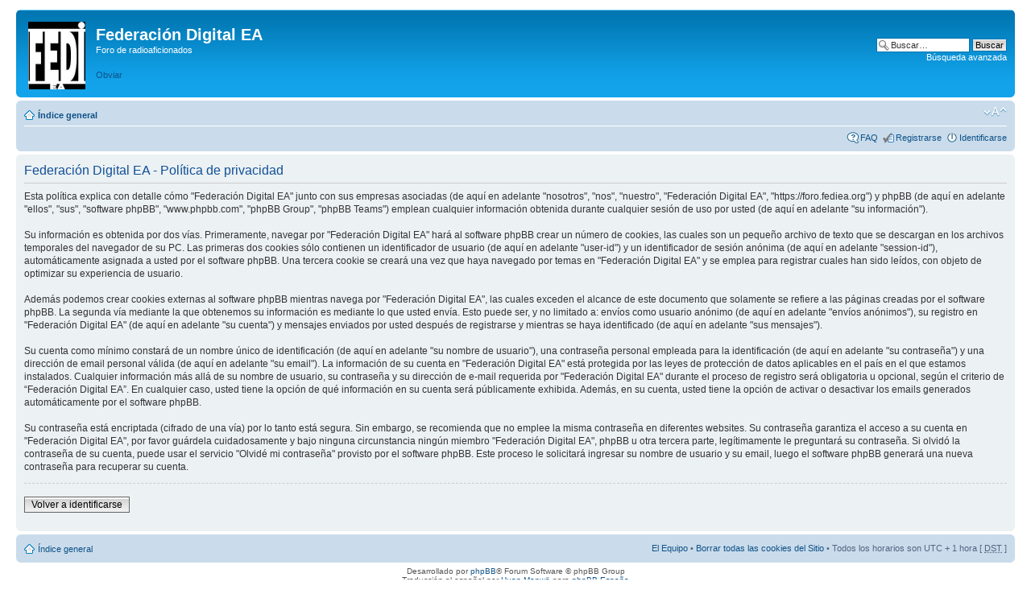

--- FILE ---
content_type: text/html; charset=UTF-8
request_url: https://foro.fediea.org/ucp.php?mode=privacy&sid=55e83850925ae14649cd583a9f1972e8
body_size: 3524
content:
<!DOCTYPE html PUBLIC "-//W3C//DTD XHTML 1.0 Strict//EN" "http://www.w3.org/TR/xhtml1/DTD/xhtml1-strict.dtd">
<html xmlns="http://www.w3.org/1999/xhtml" dir="ltr" lang="es" xml:lang="es">
<head>

<meta http-equiv="content-type" content="text/html; charset=UTF-8" />
<meta http-equiv="content-style-type" content="text/css" />
<meta http-equiv="content-language" content="es" />
<meta http-equiv="imagetoolbar" content="no" />
<meta name="resource-type" content="document" />
<meta name="distribution" content="global" />
<meta name="keywords" content="" />
<meta name="description" content="" />

<title>Federación Digital EA &bull; Panel de Control de Usuario &bull; Política de privacidad</title>



<!--
	phpBB style name: prosilver
	Based on style:   prosilver (this is the default phpBB3 style)
	Original author:  Tom Beddard ( http://www.subBlue.com/ )
	Modified by:
-->

<script type="text/javascript">
// <![CDATA[
	var jump_page = 'Introduzca el número de página al que desea saltar:';
	var on_page = '';
	var per_page = '';
	var base_url = '';
	var style_cookie = 'phpBBstyle';
	var style_cookie_settings = '; path=/';
	var onload_functions = new Array();
	var onunload_functions = new Array();

	

	/**
	* Find a member
	*/
	function find_username(url)
	{
		popup(url, 760, 570, '_usersearch');
		return false;
	}

	/**
	* New function for handling multiple calls to window.onload and window.unload by pentapenguin
	*/
	window.onload = function()
	{
		for (var i = 0; i < onload_functions.length; i++)
		{
			eval(onload_functions[i]);
		}
	};

	window.onunload = function()
	{
		for (var i = 0; i < onunload_functions.length; i++)
		{
			eval(onunload_functions[i]);
		}
	};

// ]]>
</script>
<script type="text/javascript" src="./styles/prosilver/template/styleswitcher.js"></script>
<script type="text/javascript" src="./styles/prosilver/template/forum_fn.js"></script>

<link href="./styles/prosilver/theme/print.css" rel="stylesheet" type="text/css" media="print" title="printonly" />
<link href="./style.php?id=1&amp;lang=es&amp;sid=d5500a744509946b1fcb43e3faf1b4a9" rel="stylesheet" type="text/css" media="screen, projection" />

<link href="./styles/prosilver/theme/normal.css" rel="stylesheet" type="text/css" title="A" />
<link href="./styles/prosilver/theme/medium.css" rel="alternate stylesheet" type="text/css" title="A+" />
<link href="./styles/prosilver/theme/large.css" rel="alternate stylesheet" type="text/css" title="A++" />



</head>

<body id="phpbb" class="section-ucp ltr">

<div id="wrap">
	<a id="top" name="top" accesskey="t"></a>
	<div id="page-header">
		<div class="headerbar">
			<div class="inner"><span class="corners-top"><span></span></span>

			<div id="site-description">
				<a href="./index.php?sid=d5500a744509946b1fcb43e3faf1b4a9" title="Índice general" id="logo"><img src="./styles/prosilver/imageset/fediea.gif" width="71" height="84" alt="" title="" /></a>
				<h1>Federación Digital EA</h1>
				<p>Foro de radioaficionados</p>
				<p class="skiplink"><a href="#start_here">Obviar</a></p>
			</div>

		
			<div id="search-box">
				<form action="./search.php?sid=d5500a744509946b1fcb43e3faf1b4a9" method="get" id="search">
				<fieldset>
					<input name="keywords" id="keywords" type="text" maxlength="128" title="Buscar palabras clave" class="inputbox search" value="Buscar…" onclick="if(this.value=='Buscar…')this.value='';" onblur="if(this.value=='')this.value='Buscar…';" />
					<input class="button2" value="Buscar" type="submit" /><br />
					<a href="./search.php?sid=d5500a744509946b1fcb43e3faf1b4a9" title="Ver opciones de búsqueda avanzada">Búsqueda avanzada</a> <input type="hidden" name="sid" value="d5500a744509946b1fcb43e3faf1b4a9" />

				</fieldset>
				</form>
			</div>
		

			<span class="corners-bottom"><span></span></span></div>
		</div>

		<div class="navbar">
			<div class="inner"><span class="corners-top"><span></span></span>

			<ul class="linklist navlinks">
				<li class="icon-home"><a href="./index.php?sid=d5500a744509946b1fcb43e3faf1b4a9" accesskey="h">Índice general</a> </li>

				<li class="rightside"><a href="#" onclick="fontsizeup(); return false;" onkeypress="return fontsizeup(event);" class="fontsize" title="Cambiar tamaño de la fuente">Cambiar tamaño de la fuente</a></li>

				
			</ul>

			

			<ul class="linklist rightside">
				<li class="icon-faq"><a href="./faq.php?sid=d5500a744509946b1fcb43e3faf1b4a9" title="Preguntas Frecuentes">FAQ</a></li>
				<li class="icon-register"><a href="./ucp.php?mode=register&amp;sid=d5500a744509946b1fcb43e3faf1b4a9">Registrarse</a></li>
					<li class="icon-logout"><a href="./ucp.php?mode=login&amp;sid=d5500a744509946b1fcb43e3faf1b4a9" title="Identificarse" accesskey="x">Identificarse</a></li>
				
			</ul>

			<span class="corners-bottom"><span></span></span></div>
		</div>

	</div>

	<a name="start_here"></a>
	<div id="page-body">
		

	<div class="panel">
		<div class="inner"><span class="corners-top"><span></span></span>
		<div class="content">
			<h2>Federación Digital EA - Política de privacidad</h2>
			<p>Esta política explica con detalle cómo "Federación Digital EA" junto con sus empresas asociadas (de aquí en adelante "nosotros", "nos", "nuestro", "Federación Digital EA", "https://foro.fediea.org") y phpBB (de aquí en adelante "ellos", "sus", "software phpBB", "www.phpbb.com", "phpBB Group", "phpBB Teams") emplean cualquier información obtenida durante cualquier sesión de uso por usted (de aquí en adelante "su información").<br />
	<br />
	Su información es obtenida por dos vías. Primeramente, navegar por "Federación Digital EA" hará al software phpBB crear un número de cookies, las cuales son un pequeño archivo de texto que se descargan en los archivos temporales del navegador de su PC. Las primeras dos cookies sólo contienen un identificador de usuario (de aquí en adelante "user-id") y un identificador de sesión anónima (de aquí en adelante "session-id"), automáticamente asignada a usted por el software phpBB. Una tercera cookie se creará una vez que haya navegado por temas en "Federación Digital EA" y se emplea para registrar cuales han sido leídos, con objeto de optimizar su experiencia de usuario.<br />
	<br />
	Además podemos crear cookies externas al software phpBB mientras navega por "Federación Digital EA", las cuales exceden el alcance de este documento que solamente se refiere a las páginas creadas por el software phpBB. La segunda vía mediante la que obtenemos su información es mediante lo que usted envía. Esto puede ser, y no limitado a: envíos como usuario anónimo (de aquí en adelante "envíos anónimos"), su registro en "Federación Digital EA" (de aquí en adelante "su cuenta") y mensajes enviados por usted después de registrarse y mientras se haya identificado (de aquí en adelante "sus mensajes").<br />
	<br />
	Su cuenta como mínimo constará de un nombre único de identificación (de aquí en adelante "su nombre de usuario"), una contraseña personal empleada para la identificación (de aquí en adelante "su contraseña") y una dirección de email personal válida (de aquí en adelante "su email"). La información de su cuenta en "Federación Digital EA" está protegida por las leyes de protección de datos aplicables en el país en el que estamos instalados. Cualquier información más allá de su nombre de usuario, su contraseña y su dirección de e-mail requerida por "Federación Digital EA" durante el proceso de registro será obligatoria u opcional, según el criterio de “Federación Digital EA”. En cualquier caso, usted tiene la opción de qué información en su cuenta será públicamente exhibida. Además, en su cuenta, usted tiene la opción de activar o desactivar los emails generados automáticamente por el software phpBB.<br />
	<br />
	Su contraseña está encriptada (cifrado de una vía) por lo tanto está segura. Sin embargo, se recomienda que no emplee la misma contraseña en diferentes websites. Su contraseña garantiza el acceso a su cuenta en "Federación Digital EA", por favor guárdela cuidadosamente y bajo ninguna circunstancia ningún miembro "Federación Digital EA", phpBB u otra tercera parte, legítimamente le preguntará su contraseña. Si olvidó la contraseña de su cuenta, puede usar el servicio "Olvidé mi contraseña" provisto por el software phpBB. Este proceso le solicitará ingresar su nombre de usuario y su email, luego el software phpBB generará una nueva contraseña para recuperar su cuenta.<br />
	</p>
			<hr class="dashed" />
			<p><a href="./ucp.php?mode=login&amp;sid=d5500a744509946b1fcb43e3faf1b4a9" class="button2">Volver a identificarse</a></p>
		</div>
		<span class="corners-bottom"><span></span></span></div>
	</div>

</div>

<div id="page-footer">

	<div class="navbar">
		<div class="inner"><span class="corners-top"><span></span></span>

		<ul class="linklist">
			<li class="icon-home"><a href="./index.php?sid=d5500a744509946b1fcb43e3faf1b4a9">Índice general</a></li>
				
			<li class="rightside"><a href="./memberlist.php?mode=leaders&amp;sid=d5500a744509946b1fcb43e3faf1b4a9">El Equipo</a> &bull; <a href="./ucp.php?mode=delete_cookies&amp;sid=d5500a744509946b1fcb43e3faf1b4a9">Borrar todas las cookies del Sitio</a> &bull; Todos los horarios son UTC + 1 hora [ <abbr title="Daylight Saving Time">DST</abbr> ]</li>
		</ul>

		<span class="corners-bottom"><span></span></span></div>
	</div>

	<div class="copyright">Desarrollado por <a href="https://www.phpbb.com/">phpBB</a>&reg; Forum Software &copy; phpBB Group
		<br />Traducción al español por <a href="http://www.mjinmo.com/">Huan Manwë</a> para <a href="http://www.phpbb-es.com/">phpBB España</a>
	</div>
</div>

</div>

<div>
	<a id="bottom" name="bottom" accesskey="z"></a>
	
</div>

</body>
</html>